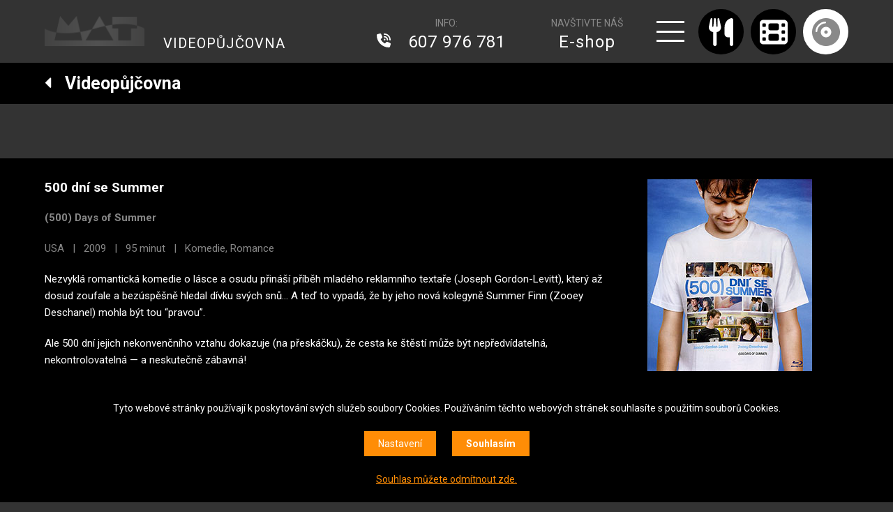

--- FILE ---
content_type: text/html; charset=UTF-8
request_url: http://www.mat.cz/kino/cz/pujcovna?movie-id=2809_500-dni-se-summer
body_size: 5929
content:
<!DOCTYPE HTML>
<html lang="cs">
<head>
<meta charset="utf-8">
<meta name="viewport" content="width=device-width; initial-scale=1.0; maximum-scale=5.0; user-scalable=1;" />
<title>Videopůjčovna MAT na Karlově náměstí | Praha</title>

<meta name="description" content="Vstupte do retro světa filmových zážitků ve videopůjčovně MAT na Karlově náměstí v&nbsp;Praze! S&nbsp;více než 3000 filmovými tituly máme pro každého filmového nadšence něco speciálního. Od klasických snímků po nejnovější hity – na DVD, Blu-ray i&nbsp;4K-UHD discích. Užijte si kinematografii v&nbsp;nejvyšší kvalitě a&nbsp;nechte se pohltit do světa nezapomenutelných příběhů."  /> 
<meta name="keywords" content="Videopůjčovna, filmy, Karlovo náměstí, Praha, DVD, Blu-ray, videopujcovna, karlovo namesti"  /> 

<meta property="og:title" content="500 dní se Summer (Blu-ray) | USA | 2009 | MAT" /> 
<meta property="og:url" content="https://www.mat.cz/kino/cz/pujcovna?movie-id=2809_500-dni-se-summer" /> 
<meta property='og:description' content='Vstupte do retro světa filmových zážitků ve videopůjčovně MAT na Karlově náměstí v&nbsp;Praze! S&nbsp;více než 3000 filmovými tituly máme pro každého filmového nadšence něco speciálního. Od klasických snímků po nejnovější hity – na DVD, Blu-ray i&nbsp;4K-UHD discích. Užijte si kinematografii v&nbsp;nejvyšší kvalitě a&nbsp;nechte se pohltit do světa nezapomenutelných příběhů.' /> <meta name="author" content="MAT" />
<meta name="robots" content="index,follow" />

<meta property="og:image" content="https://www.mat.cz/kino/face.png" />
<link rel="icon" href="/kino/favicon32x32.png" sizes="32x32" />
<link rel="icon" href="/kino/favicon192x192.png" sizes="192x192" />
<link rel="apple-touch-icon-precomposed" href="/kino/favicon180x180.png" />
<meta name="msapplication-TileImage" content="/kino/favicon270x270.png" />

<script src="/kino/js/jquery-1.11.1.js"></script>
<link rel="stylesheet" href="/kino/js/jquery-ui.css" />
<script type='text/javascript' src="/kino/js/jquery-ui.js"></script>

<link href="https://fonts.googleapis.com/css?family=Orbitron:400,700|Roboto:400,700&amp;subset=latin-ext" rel="stylesheet" /> 
<link rel="stylesheet" href="https://use.fontawesome.com/releases/v5.7.1/css/all.css" integrity="sha384-fnmOCqbTlWIlj8LyTjo7mOUStjsKC4pOpQbqyi7RrhN7udi9RwhKkMHpvLbHG9Sr" crossorigin="anonymous" />

<link rel="stylesheet" href="/kino/owl-carousel/owl.carousel.css" />
<script src="/kino/owl-carousel/owl.carousel.min.js"></script>

<link rel="stylesheet" type="text/css" href="/kino/css/screen.css" />
<script type='text/javascript' src='/kino/js/site.js?1769140241'></script>

<link type="text/css" rel="stylesheet" href="/kino/lightgallery/lightgallery.css" /> 
<script type='text/javascript' src="/kino/lightgallery/lightgallery.min.js"></script>
<script type='text/javascript' src="/kino/lightgallery/lg-video.min.js"></script>
<script type='text/javascript' src="/kino/lightgallery/lg-hash.js"></script>
<script type='text/javascript' src="https://cdnjs.cloudflare.com/ajax/libs/jquery-mousewheel/3.1.13/jquery.mousewheel.min.js"></script>

<script>
window.dataLayer = window.dataLayer || [];
function gtag(){dataLayer.push(arguments);}

gtag('consent', 'default', {
  'ad_storage': 'denied',
  'analytics_storage': 'denied',
  'personalization_storage': 'denied'
});
</script>

<!-- Google tag (gtag.js) -->
<script async src="https://www.googletagmanager.com/gtag/js?id=G-2FFQD3MXB6"></script>
<script>
  window.dataLayer = window.dataLayer || [];
  function gtag(){dataLayer.push(arguments);}
  gtag('js', new Date());

  gtag('config', 'G-2FFQD3MXB6');
</script>



<!-- Event snippet for Zobrazení stránky conversion page -->
<script>
  gtag('event', 'conversion', {'send_to': 'AW-11315636956/SSwVCOmuzNoYENzV25Mq'});
</script>

<!-- Google tag (gtag.js) -->
<script async src="https://www.googletagmanager.com/gtag/js?id=AW-11315636956"></script>
<script>
  window.dataLayer = window.dataLayer || [];
  function gtag(){dataLayer.push(arguments);}
  gtag('js', new Date());

  gtag('config', 'AW-11315636956');
</script>


<!-- Meta Pixel Code -->
<script>
!function(f,b,e,v,n,t,s)
{if(f.fbq)return;n=f.fbq=function(){n.callMethod?
n.callMethod.apply(n,arguments):n.queue.push(arguments)};
if(!f._fbq)f._fbq=n;n.push=n;n.loaded=!0;n.version='2.0';
n.queue=[];t=b.createElement(e);t.async=!0;
t.src=v;s=b.getElementsByTagName(e)[0];
s.parentNode.insertBefore(t,s)}(window, document,'script',
'https://connect.facebook.net/en_US/fbevents.js');
fbq('init', '821914439421546');
fbq('track', 'PageView');
</script>
<noscript><img height="1" width="1" style="display:none"
src="https://www.facebook.com/tr?id=821914439421546&ev=PageView&noscript=1"
/></noscript>
<!-- End Meta Pixel Code -->


</head>

<body  class='article3' >
<div id="fb-root"></div>
<script>(function(d, s, id) {
  var js, fjs = d.getElementsByTagName(s)[0];
  if (d.getElementById(id)) {return;}
  js = d.createElement(s); js.id = id;
  js.src = "//connect.facebook.net/cs_CZ/all.js#xfbml=1";
  fjs.parentNode.insertBefore(js, fjs);
}(document, 'script', 'facebook-jssdk'));</script>


<section class='header'>
<div class='header0'>
<a href='/' class='logo'><span>MAT</span></a><div class='menuheadline'>
<a href='/kino/cz/pujcovna' class='menuh1'>VIDEOPŮJČOVNA</a>
</div>
<div class='logo-hotline'>
<span>INFO:</span>
<a href='tel:+420 607 976 781' class=''> 607 976 781</a>
</div>
<div class='logo-eshop'>
NAVŠTIVTE NÁŠ
<a href='https://eshop.mat.cz/' target='_blank'>E-shop</a>
</div><a href='#menu' class='menubutt'></a>
<a href='/kino/cz/restaurace-mat' class='logo-restaurant '><span><em></em>Restaurace</span></a>
<a href='/kino/' class='logo-cinema '><span><em></em>Kino</span></a>
<a href='/kino/cz/pujcovna' class='logo-dvd logo-dvds'><span><em></em>Videopůjčovna</span></a><div class='bin' id='bin'></div><div id='menu'>
<ul><li><a href='/kino/cz/pujcovna' id='menu3' class=' menus '>Videopůjčovna</a></li>
<li><a href='/kino/cz/o-pujcovne' id='menu17' class=''>O půjčovně</a></li>
<li><a href='/kino/cz/cykly' id='menu4' class=''>Cykly</a></li>
<li><a href='/kino/cz/darkova-karta' id='menu55' class=''>Dárková karta</a></li>
<li><a href='/kino/cz/digitalizace' id='menu6' class=''>Přepis 8mm filmů</a></li>
<li><a href='/kino/cz/o-kinu' id='menu7' class=''>O kinu</a></li>
<li><a href='https://eshop.mat.cz/' id='menu53' class=''>E-shop</a></li>
</ul>
</div>

</div>
</section>
<div class='afterheader'>

<!-- 3 -->

<section class='headlinebar'>
<div class='headlinebar0'>

<h1><a href='javascript:self.history.back();'><i class='fas fa-caret-left'></i> &nbsp; Videopůjčovna</a></h1>

</div>
</section><section class='submenu'>
&nbsp;
</section>

<div class='content'>
<div class='content0'><div class='rent1'>
<h2>500 dní se Summer </h2>
<p><strong>(500) Days of Summer</strong></p>

<p>USA &nbsp; | &nbsp; 2009 &nbsp; | &nbsp; 95 minut &nbsp; | &nbsp; Komedie, Romance</p><div class='white'><p>Nezvykl&aacute; romantick&aacute; komedie o l&aacute;sce a osudu přin&aacute;&scaron;&iacute; př&iacute;běh mlad&eacute;ho reklamn&iacute;ho textaře (Joseph Gordon-Levitt), kter&yacute; až dosud zoufale a bez&uacute;spě&scaron;ně hledal d&iacute;vku sv&yacute;ch snů... A teď to vypad&aacute;, že by jeho nov&aacute; kolegyně Summer Finn (Zooey Deschanel) mohla b&yacute;t tou &ldquo;pravou&rdquo;.</p>
<p>Ale 500 dn&iacute; jejich nekonvenčn&iacute;ho vztahu dokazuje (na přesk&aacute;čku), že cesta ke &scaron;těst&iacute; může b&yacute;t nepředv&iacute;dateln&aacute;, nekontrolovateln&aacute; &mdash; a neskutečně z&aacute;bavn&aacute;!</p></div><p>hrají: Joseph Gordon-Levitt, Zooey Deschanel, Geoffrey Arend, Chlöe Grace Moretz, Matthew Gray Gubler</p><p><strong>režie:</strong> Marc Webb</p><p><strong>zvuk:</strong> anglický 5.1, anglický DTS-HD 5.1, český 5.1, francouzský DTS 5.1, italský DTS 5.1, německý DTS 5.1, polský voiceover 5.1, portugalský DTS 5.1, španělský DTS 5.1</p><p><span class='soundlogo'><img src='/kino/img/sound/dolby-digital51.gif' alt='dolby-digital51' title='dolby-digital51 / SNID 68 - polský voiceover 5.1' /></span><span class='soundlogo'><img src='/kino/img/sound/dts-hd.gif' alt='dts_hd' title='dts_hd / SNID 80 - anglický DTS-HD 5.1' /></span><span class='soundlogo'><img src='/kino/img/sound/dts-digitalsurround.gif' alt='dts-digitalsurround' title='dts-digitalsurround / SNID 81 - německý DTS 5.1' /></span></p><p><strong>titulky:</strong> české titulky, estonské titulky, francouzské titulky, holandské titulky, islandské titulky, italské titulky, litevské titulky, lotyšské titulky, maďarské titulky, německé titulky, polské titulky, portugalské titulky, rumunské titulky, řecké titulky, slovinské titulky, španělské titulky</p><p>formát obrazu: 1:2,35</p></div><div class='rent2'><img src='http://old.mat.cz/pujcovna/images/dvd/500_dni_se_summer-bd.jpg' alt='500 dní se Summer (Blu-ray)' title='500 dní se Summer (Blu-ray)' /><div class='rent22'>nosič č.2220<br />
půjčovné 60 Kč<br />
<strong>volný</strong><a href='#cart' class='butt-buy' data-link='/kino/cart-ajax.php?article=2809&version=2220&what=1&count=1' data-id='2809'>DO KOŠÍKU</a></div><p>Více o filmu:<br /><a href='http://www.csfd.cz/film/253070-500-dni-se-summer-500-days-of-summer/' target='_blank' class='icon-csfd'></a><a href='http://www.imdb.com/title/tt1022603/' target='_blank' class='icon-imdb'></a></p>

</div><div class='clear'></div>
</div>
</div><link rel='stylesheet' type='text/css' href='/kino/css/cookies.css' />
 <script type='text/javascript' src='/kino/js/cookies.js'></script>
 <div class='cookies cookiesanswer' id='cookies-short'>
 <div class='cookies1'>Tyto webové stránky používají k poskytování svých služeb soubory Cookies. Používáním těchto webových stránek souhlasíte s použitím souborů Cookies.</div>
 <div class='cookies2'>
 <a href='#cookies-settings' id='cookies-settings'>Nastavení</a> 
 <a href='#cookies-granted' id='cookies-granted'>Souhlasím</a>  
 </div>
 <div class='cookies3'><a href='#cookies-denied' id='cookies-denied'>Souhlas můžete odmítnout zde.</a></div>
 </div><div class='cookiesdetail' id='cookies-detail'>
 <div class='cookiesdetail0'></div>
 <div class='cookiesdetail1'>
 <a href='#cookies-close-detail' class='cookiesdetailclose'>&times;</a>
 <div class='cookiesdetail11'> Nastavení cookies</div>
  <div class='cookiesdetail12'><p>Zde máte možnost přizpůsobit soubory cookies dle kategorií, jak vyhovují nejlépe Vašim preferencím.</p>
</div>
   <div class='cookiesdetail13'>
   <a href='#tech_storage' class='cookieswitch cookieswitch1' id='butt_tech_storage'></a>
   Technické cookies</div>
   <div class='cookiesdetail14'><p>Technické cookies jsou nezbytné pro správné fungování webové stránky a všech funkcí, které nabízí a nemohou být vypnuty bez zablokování funkcí stránky. Jsou odpovědné mj. za uchovávání produktů v košíku, přihlášení k zákaznickému účtu, fungování filtrů, nákupní proces nebo ukládání nastavení soukromí. Z tohoto důvodu technické cookies nemohou být individuálně deaktivovány nebo aktivovány a jsou aktivní vždy</p>
</div>
   <div class='cookiesdetail15'>
   <a href='#analytics_storage'  id='butt_analytics_storage' data-storage='analytics_storage' class='cookieswitch cookieswitch0 '></a>
   Analytické cookies </div>
   <div class='cookiesdetail16'><p>Analytické cookies nám umožňují měření výkonu našeho webu a našich reklamních kampaní. Jejich pomocí určujeme počet návštěv a zdroje návštěv našich internetových stránek. Data získaná pomocí těchto cookies zpracováváme anonymně a souhrnně, bez použití identifikátorů, které ukazují na konkrétní uživatelé našeho webu. Díky těmto cookies můžeme optimalizovat výkon a funkčnost našich stránek.</p>
</div>
   <div class='cookiesdetail17'>
   <a href='#personalization_storage' id='butt_personalization_storage'  data-storage='personalization_storage' class='cookieswitch cookieswitch0 '></a>
   Preferenční cookies</div>
   <div class='cookiesdetail18'><p>Preferenční cookies umožňují, aby si webová stránka zapamatovala informace, které mění, jak se webová stránka chová nebo jak vypadá. Je to například Vámi preferovaný jazyk, měna, oblíbené nebo naposledy prohlížené produkty apod. Díky těmto cookies Vám můžeme doporučit na webu produkty a nabídky, které budou pro Vás co nejzajímavější.</p>
</div>
   <div class='cookiesdetail19'>
   <a href='#ad_storage'  id='butt_ad_storage'  data-storage='ad_storage' class='cookieswitch cookieswitch0 '></a>
   Marketingové cookies</div>
   <div class='cookiesdetail20'><p>Marketingové cookies používáme my nebo naši partneři, abychom Vám dokázali zobrazit co nejrelevantnější obsah nebo reklamy jak na našich stránkách, tak na stránkách třetích subjektů. To je možné díky vytváření tzv. pseudonymizovaného profilu dle Vašich zájmů. Ale nebojte, tímto profilováním zpravidla není možná bezprostřední identifikace Vaší osoby, protože jsou používány pouze pseudonymizované údaje. Pokud nevyjádříte souhlas s těmito cookies, neuvidíte v reklamních sděleních obsah ušitý na míru Vašim zájmům.</p>
</div>
   <div class='cookiesdetail21'>
   <a href='#cookies-granted-selected'  id='cookies-granted-selected'  class='cookiesdetail21'>Souhlasím s využitím vybraných souborů cookies</a>
   <a href='#cookies-granted-all'  id='cookies-granted-all'  class='cookiesdetail22'>Souhlasím s využitím všech souborů cookies</a>
   <div class='clear'></div>
   </div>
 </div>
 </div>
<section class='popupbin' id='popupbin' data-link='/kino/bin-ajax.php'>
<div class='popupbin1'>
<a href='#popupbin' class='popupformclose showhide'></a>
Položka byla přidána do košíku. <a href='/kino/cz/shop/cart' class='popupbin2a'>Dokončit objednávku</a>
<div id='popupbin2'></div>
</div>
</section><a href='#top' class='top slideto'></a><div class='footer'>
<div class='footer0'>

<div class='footer1'>
<img src='/kino/img/logo2023.png' alt='MAT' />
<p>provozovatel:<br />
MAT CLUB s.r.o.<br />
Karlovo náměstí 19<br />
120 00 Praha 2<br />
<br />
IČO 27147118<br />
DIČ CZ27147118</p>
</div>

<div class='footer1'>
<p>Restaurace MAT<br />
kontakt +420 606 588 327<br />
<a href="mailto:info@mat.cz">info@mat.cz</a> (neslouží pro rezervace míst)<br />
<br />
Kino MAT<br />
kontakt +420 224 915 765<br />
<a href="mailto:kino@mat.cz">kino@mat.cz</a> (neslouží pro rezervace vstupenek)<br />
<br />
Videopůjčovna<br />
kontakt +420 607 976 781<br />
<a href="mailto:videopujcovna@mat.cz">videopujcovna@mat.cz</a></p>
</div>

<div class='footer1'>
<p><a href="https://www.facebook.com/KinoMatPraha" target="_blank">Facebook</a> | <a href="https://www.instagram.com/kino_mat/" target="_blank">Instagram</a><br />
Copyright © MAT 2023</p>
</div>

<div class='footer1'>
<img src='/kino/archiv/partner/europacinemas.svg' alt='MAT - Europa Cinemas' class='footerlogo1' />
<img src='/kino/archiv/partner/praha.png' alt='MAT - Praha' class='footerlogo2' />
<img src='/kino/archiv/partner/praha-2.svg' alt='MAT - Praha 2' class='footerlogo3' />
<p>Partneři našeho kina</p>
<a href='#cookies' class='show-cookies-settings'>Nastavení cookies</a>
</div>

<div class='clear'></div>
</div>
</div>      <script src="https://www.google.com/recaptcha/api.js?render=6Ld36OQZAAAAAJ8B_MeqRFeYuV4xdeWklfRD_kcX"></script>
      <script type="text/javascript">
         $(document).ready(function(){
            setInterval(function(){
            grecaptcha.ready(function() {
                grecaptcha.execute('6Ld36OQZAAAAAJ8B_MeqRFeYuV4xdeWklfRD_kcX', {action: 'application_form'}).then(function(token) {
                    $('.token').val(token);
                    $('.action').val('application_form');
                });
            });
            }, 3000);
         });

      </script>
      
      
</div>
</body>
</html>

--- FILE ---
content_type: text/html; charset=utf-8
request_url: https://www.google.com/recaptcha/api2/anchor?ar=1&k=6Ld36OQZAAAAAJ8B_MeqRFeYuV4xdeWklfRD_kcX&co=aHR0cDovL3d3dy5tYXQuY3o6ODA.&hl=en&v=N67nZn4AqZkNcbeMu4prBgzg&size=invisible&anchor-ms=20000&execute-ms=30000&cb=g7h7ocbtz1ow
body_size: 48804
content:
<!DOCTYPE HTML><html dir="ltr" lang="en"><head><meta http-equiv="Content-Type" content="text/html; charset=UTF-8">
<meta http-equiv="X-UA-Compatible" content="IE=edge">
<title>reCAPTCHA</title>
<style type="text/css">
/* cyrillic-ext */
@font-face {
  font-family: 'Roboto';
  font-style: normal;
  font-weight: 400;
  font-stretch: 100%;
  src: url(//fonts.gstatic.com/s/roboto/v48/KFO7CnqEu92Fr1ME7kSn66aGLdTylUAMa3GUBHMdazTgWw.woff2) format('woff2');
  unicode-range: U+0460-052F, U+1C80-1C8A, U+20B4, U+2DE0-2DFF, U+A640-A69F, U+FE2E-FE2F;
}
/* cyrillic */
@font-face {
  font-family: 'Roboto';
  font-style: normal;
  font-weight: 400;
  font-stretch: 100%;
  src: url(//fonts.gstatic.com/s/roboto/v48/KFO7CnqEu92Fr1ME7kSn66aGLdTylUAMa3iUBHMdazTgWw.woff2) format('woff2');
  unicode-range: U+0301, U+0400-045F, U+0490-0491, U+04B0-04B1, U+2116;
}
/* greek-ext */
@font-face {
  font-family: 'Roboto';
  font-style: normal;
  font-weight: 400;
  font-stretch: 100%;
  src: url(//fonts.gstatic.com/s/roboto/v48/KFO7CnqEu92Fr1ME7kSn66aGLdTylUAMa3CUBHMdazTgWw.woff2) format('woff2');
  unicode-range: U+1F00-1FFF;
}
/* greek */
@font-face {
  font-family: 'Roboto';
  font-style: normal;
  font-weight: 400;
  font-stretch: 100%;
  src: url(//fonts.gstatic.com/s/roboto/v48/KFO7CnqEu92Fr1ME7kSn66aGLdTylUAMa3-UBHMdazTgWw.woff2) format('woff2');
  unicode-range: U+0370-0377, U+037A-037F, U+0384-038A, U+038C, U+038E-03A1, U+03A3-03FF;
}
/* math */
@font-face {
  font-family: 'Roboto';
  font-style: normal;
  font-weight: 400;
  font-stretch: 100%;
  src: url(//fonts.gstatic.com/s/roboto/v48/KFO7CnqEu92Fr1ME7kSn66aGLdTylUAMawCUBHMdazTgWw.woff2) format('woff2');
  unicode-range: U+0302-0303, U+0305, U+0307-0308, U+0310, U+0312, U+0315, U+031A, U+0326-0327, U+032C, U+032F-0330, U+0332-0333, U+0338, U+033A, U+0346, U+034D, U+0391-03A1, U+03A3-03A9, U+03B1-03C9, U+03D1, U+03D5-03D6, U+03F0-03F1, U+03F4-03F5, U+2016-2017, U+2034-2038, U+203C, U+2040, U+2043, U+2047, U+2050, U+2057, U+205F, U+2070-2071, U+2074-208E, U+2090-209C, U+20D0-20DC, U+20E1, U+20E5-20EF, U+2100-2112, U+2114-2115, U+2117-2121, U+2123-214F, U+2190, U+2192, U+2194-21AE, U+21B0-21E5, U+21F1-21F2, U+21F4-2211, U+2213-2214, U+2216-22FF, U+2308-230B, U+2310, U+2319, U+231C-2321, U+2336-237A, U+237C, U+2395, U+239B-23B7, U+23D0, U+23DC-23E1, U+2474-2475, U+25AF, U+25B3, U+25B7, U+25BD, U+25C1, U+25CA, U+25CC, U+25FB, U+266D-266F, U+27C0-27FF, U+2900-2AFF, U+2B0E-2B11, U+2B30-2B4C, U+2BFE, U+3030, U+FF5B, U+FF5D, U+1D400-1D7FF, U+1EE00-1EEFF;
}
/* symbols */
@font-face {
  font-family: 'Roboto';
  font-style: normal;
  font-weight: 400;
  font-stretch: 100%;
  src: url(//fonts.gstatic.com/s/roboto/v48/KFO7CnqEu92Fr1ME7kSn66aGLdTylUAMaxKUBHMdazTgWw.woff2) format('woff2');
  unicode-range: U+0001-000C, U+000E-001F, U+007F-009F, U+20DD-20E0, U+20E2-20E4, U+2150-218F, U+2190, U+2192, U+2194-2199, U+21AF, U+21E6-21F0, U+21F3, U+2218-2219, U+2299, U+22C4-22C6, U+2300-243F, U+2440-244A, U+2460-24FF, U+25A0-27BF, U+2800-28FF, U+2921-2922, U+2981, U+29BF, U+29EB, U+2B00-2BFF, U+4DC0-4DFF, U+FFF9-FFFB, U+10140-1018E, U+10190-1019C, U+101A0, U+101D0-101FD, U+102E0-102FB, U+10E60-10E7E, U+1D2C0-1D2D3, U+1D2E0-1D37F, U+1F000-1F0FF, U+1F100-1F1AD, U+1F1E6-1F1FF, U+1F30D-1F30F, U+1F315, U+1F31C, U+1F31E, U+1F320-1F32C, U+1F336, U+1F378, U+1F37D, U+1F382, U+1F393-1F39F, U+1F3A7-1F3A8, U+1F3AC-1F3AF, U+1F3C2, U+1F3C4-1F3C6, U+1F3CA-1F3CE, U+1F3D4-1F3E0, U+1F3ED, U+1F3F1-1F3F3, U+1F3F5-1F3F7, U+1F408, U+1F415, U+1F41F, U+1F426, U+1F43F, U+1F441-1F442, U+1F444, U+1F446-1F449, U+1F44C-1F44E, U+1F453, U+1F46A, U+1F47D, U+1F4A3, U+1F4B0, U+1F4B3, U+1F4B9, U+1F4BB, U+1F4BF, U+1F4C8-1F4CB, U+1F4D6, U+1F4DA, U+1F4DF, U+1F4E3-1F4E6, U+1F4EA-1F4ED, U+1F4F7, U+1F4F9-1F4FB, U+1F4FD-1F4FE, U+1F503, U+1F507-1F50B, U+1F50D, U+1F512-1F513, U+1F53E-1F54A, U+1F54F-1F5FA, U+1F610, U+1F650-1F67F, U+1F687, U+1F68D, U+1F691, U+1F694, U+1F698, U+1F6AD, U+1F6B2, U+1F6B9-1F6BA, U+1F6BC, U+1F6C6-1F6CF, U+1F6D3-1F6D7, U+1F6E0-1F6EA, U+1F6F0-1F6F3, U+1F6F7-1F6FC, U+1F700-1F7FF, U+1F800-1F80B, U+1F810-1F847, U+1F850-1F859, U+1F860-1F887, U+1F890-1F8AD, U+1F8B0-1F8BB, U+1F8C0-1F8C1, U+1F900-1F90B, U+1F93B, U+1F946, U+1F984, U+1F996, U+1F9E9, U+1FA00-1FA6F, U+1FA70-1FA7C, U+1FA80-1FA89, U+1FA8F-1FAC6, U+1FACE-1FADC, U+1FADF-1FAE9, U+1FAF0-1FAF8, U+1FB00-1FBFF;
}
/* vietnamese */
@font-face {
  font-family: 'Roboto';
  font-style: normal;
  font-weight: 400;
  font-stretch: 100%;
  src: url(//fonts.gstatic.com/s/roboto/v48/KFO7CnqEu92Fr1ME7kSn66aGLdTylUAMa3OUBHMdazTgWw.woff2) format('woff2');
  unicode-range: U+0102-0103, U+0110-0111, U+0128-0129, U+0168-0169, U+01A0-01A1, U+01AF-01B0, U+0300-0301, U+0303-0304, U+0308-0309, U+0323, U+0329, U+1EA0-1EF9, U+20AB;
}
/* latin-ext */
@font-face {
  font-family: 'Roboto';
  font-style: normal;
  font-weight: 400;
  font-stretch: 100%;
  src: url(//fonts.gstatic.com/s/roboto/v48/KFO7CnqEu92Fr1ME7kSn66aGLdTylUAMa3KUBHMdazTgWw.woff2) format('woff2');
  unicode-range: U+0100-02BA, U+02BD-02C5, U+02C7-02CC, U+02CE-02D7, U+02DD-02FF, U+0304, U+0308, U+0329, U+1D00-1DBF, U+1E00-1E9F, U+1EF2-1EFF, U+2020, U+20A0-20AB, U+20AD-20C0, U+2113, U+2C60-2C7F, U+A720-A7FF;
}
/* latin */
@font-face {
  font-family: 'Roboto';
  font-style: normal;
  font-weight: 400;
  font-stretch: 100%;
  src: url(//fonts.gstatic.com/s/roboto/v48/KFO7CnqEu92Fr1ME7kSn66aGLdTylUAMa3yUBHMdazQ.woff2) format('woff2');
  unicode-range: U+0000-00FF, U+0131, U+0152-0153, U+02BB-02BC, U+02C6, U+02DA, U+02DC, U+0304, U+0308, U+0329, U+2000-206F, U+20AC, U+2122, U+2191, U+2193, U+2212, U+2215, U+FEFF, U+FFFD;
}
/* cyrillic-ext */
@font-face {
  font-family: 'Roboto';
  font-style: normal;
  font-weight: 500;
  font-stretch: 100%;
  src: url(//fonts.gstatic.com/s/roboto/v48/KFO7CnqEu92Fr1ME7kSn66aGLdTylUAMa3GUBHMdazTgWw.woff2) format('woff2');
  unicode-range: U+0460-052F, U+1C80-1C8A, U+20B4, U+2DE0-2DFF, U+A640-A69F, U+FE2E-FE2F;
}
/* cyrillic */
@font-face {
  font-family: 'Roboto';
  font-style: normal;
  font-weight: 500;
  font-stretch: 100%;
  src: url(//fonts.gstatic.com/s/roboto/v48/KFO7CnqEu92Fr1ME7kSn66aGLdTylUAMa3iUBHMdazTgWw.woff2) format('woff2');
  unicode-range: U+0301, U+0400-045F, U+0490-0491, U+04B0-04B1, U+2116;
}
/* greek-ext */
@font-face {
  font-family: 'Roboto';
  font-style: normal;
  font-weight: 500;
  font-stretch: 100%;
  src: url(//fonts.gstatic.com/s/roboto/v48/KFO7CnqEu92Fr1ME7kSn66aGLdTylUAMa3CUBHMdazTgWw.woff2) format('woff2');
  unicode-range: U+1F00-1FFF;
}
/* greek */
@font-face {
  font-family: 'Roboto';
  font-style: normal;
  font-weight: 500;
  font-stretch: 100%;
  src: url(//fonts.gstatic.com/s/roboto/v48/KFO7CnqEu92Fr1ME7kSn66aGLdTylUAMa3-UBHMdazTgWw.woff2) format('woff2');
  unicode-range: U+0370-0377, U+037A-037F, U+0384-038A, U+038C, U+038E-03A1, U+03A3-03FF;
}
/* math */
@font-face {
  font-family: 'Roboto';
  font-style: normal;
  font-weight: 500;
  font-stretch: 100%;
  src: url(//fonts.gstatic.com/s/roboto/v48/KFO7CnqEu92Fr1ME7kSn66aGLdTylUAMawCUBHMdazTgWw.woff2) format('woff2');
  unicode-range: U+0302-0303, U+0305, U+0307-0308, U+0310, U+0312, U+0315, U+031A, U+0326-0327, U+032C, U+032F-0330, U+0332-0333, U+0338, U+033A, U+0346, U+034D, U+0391-03A1, U+03A3-03A9, U+03B1-03C9, U+03D1, U+03D5-03D6, U+03F0-03F1, U+03F4-03F5, U+2016-2017, U+2034-2038, U+203C, U+2040, U+2043, U+2047, U+2050, U+2057, U+205F, U+2070-2071, U+2074-208E, U+2090-209C, U+20D0-20DC, U+20E1, U+20E5-20EF, U+2100-2112, U+2114-2115, U+2117-2121, U+2123-214F, U+2190, U+2192, U+2194-21AE, U+21B0-21E5, U+21F1-21F2, U+21F4-2211, U+2213-2214, U+2216-22FF, U+2308-230B, U+2310, U+2319, U+231C-2321, U+2336-237A, U+237C, U+2395, U+239B-23B7, U+23D0, U+23DC-23E1, U+2474-2475, U+25AF, U+25B3, U+25B7, U+25BD, U+25C1, U+25CA, U+25CC, U+25FB, U+266D-266F, U+27C0-27FF, U+2900-2AFF, U+2B0E-2B11, U+2B30-2B4C, U+2BFE, U+3030, U+FF5B, U+FF5D, U+1D400-1D7FF, U+1EE00-1EEFF;
}
/* symbols */
@font-face {
  font-family: 'Roboto';
  font-style: normal;
  font-weight: 500;
  font-stretch: 100%;
  src: url(//fonts.gstatic.com/s/roboto/v48/KFO7CnqEu92Fr1ME7kSn66aGLdTylUAMaxKUBHMdazTgWw.woff2) format('woff2');
  unicode-range: U+0001-000C, U+000E-001F, U+007F-009F, U+20DD-20E0, U+20E2-20E4, U+2150-218F, U+2190, U+2192, U+2194-2199, U+21AF, U+21E6-21F0, U+21F3, U+2218-2219, U+2299, U+22C4-22C6, U+2300-243F, U+2440-244A, U+2460-24FF, U+25A0-27BF, U+2800-28FF, U+2921-2922, U+2981, U+29BF, U+29EB, U+2B00-2BFF, U+4DC0-4DFF, U+FFF9-FFFB, U+10140-1018E, U+10190-1019C, U+101A0, U+101D0-101FD, U+102E0-102FB, U+10E60-10E7E, U+1D2C0-1D2D3, U+1D2E0-1D37F, U+1F000-1F0FF, U+1F100-1F1AD, U+1F1E6-1F1FF, U+1F30D-1F30F, U+1F315, U+1F31C, U+1F31E, U+1F320-1F32C, U+1F336, U+1F378, U+1F37D, U+1F382, U+1F393-1F39F, U+1F3A7-1F3A8, U+1F3AC-1F3AF, U+1F3C2, U+1F3C4-1F3C6, U+1F3CA-1F3CE, U+1F3D4-1F3E0, U+1F3ED, U+1F3F1-1F3F3, U+1F3F5-1F3F7, U+1F408, U+1F415, U+1F41F, U+1F426, U+1F43F, U+1F441-1F442, U+1F444, U+1F446-1F449, U+1F44C-1F44E, U+1F453, U+1F46A, U+1F47D, U+1F4A3, U+1F4B0, U+1F4B3, U+1F4B9, U+1F4BB, U+1F4BF, U+1F4C8-1F4CB, U+1F4D6, U+1F4DA, U+1F4DF, U+1F4E3-1F4E6, U+1F4EA-1F4ED, U+1F4F7, U+1F4F9-1F4FB, U+1F4FD-1F4FE, U+1F503, U+1F507-1F50B, U+1F50D, U+1F512-1F513, U+1F53E-1F54A, U+1F54F-1F5FA, U+1F610, U+1F650-1F67F, U+1F687, U+1F68D, U+1F691, U+1F694, U+1F698, U+1F6AD, U+1F6B2, U+1F6B9-1F6BA, U+1F6BC, U+1F6C6-1F6CF, U+1F6D3-1F6D7, U+1F6E0-1F6EA, U+1F6F0-1F6F3, U+1F6F7-1F6FC, U+1F700-1F7FF, U+1F800-1F80B, U+1F810-1F847, U+1F850-1F859, U+1F860-1F887, U+1F890-1F8AD, U+1F8B0-1F8BB, U+1F8C0-1F8C1, U+1F900-1F90B, U+1F93B, U+1F946, U+1F984, U+1F996, U+1F9E9, U+1FA00-1FA6F, U+1FA70-1FA7C, U+1FA80-1FA89, U+1FA8F-1FAC6, U+1FACE-1FADC, U+1FADF-1FAE9, U+1FAF0-1FAF8, U+1FB00-1FBFF;
}
/* vietnamese */
@font-face {
  font-family: 'Roboto';
  font-style: normal;
  font-weight: 500;
  font-stretch: 100%;
  src: url(//fonts.gstatic.com/s/roboto/v48/KFO7CnqEu92Fr1ME7kSn66aGLdTylUAMa3OUBHMdazTgWw.woff2) format('woff2');
  unicode-range: U+0102-0103, U+0110-0111, U+0128-0129, U+0168-0169, U+01A0-01A1, U+01AF-01B0, U+0300-0301, U+0303-0304, U+0308-0309, U+0323, U+0329, U+1EA0-1EF9, U+20AB;
}
/* latin-ext */
@font-face {
  font-family: 'Roboto';
  font-style: normal;
  font-weight: 500;
  font-stretch: 100%;
  src: url(//fonts.gstatic.com/s/roboto/v48/KFO7CnqEu92Fr1ME7kSn66aGLdTylUAMa3KUBHMdazTgWw.woff2) format('woff2');
  unicode-range: U+0100-02BA, U+02BD-02C5, U+02C7-02CC, U+02CE-02D7, U+02DD-02FF, U+0304, U+0308, U+0329, U+1D00-1DBF, U+1E00-1E9F, U+1EF2-1EFF, U+2020, U+20A0-20AB, U+20AD-20C0, U+2113, U+2C60-2C7F, U+A720-A7FF;
}
/* latin */
@font-face {
  font-family: 'Roboto';
  font-style: normal;
  font-weight: 500;
  font-stretch: 100%;
  src: url(//fonts.gstatic.com/s/roboto/v48/KFO7CnqEu92Fr1ME7kSn66aGLdTylUAMa3yUBHMdazQ.woff2) format('woff2');
  unicode-range: U+0000-00FF, U+0131, U+0152-0153, U+02BB-02BC, U+02C6, U+02DA, U+02DC, U+0304, U+0308, U+0329, U+2000-206F, U+20AC, U+2122, U+2191, U+2193, U+2212, U+2215, U+FEFF, U+FFFD;
}
/* cyrillic-ext */
@font-face {
  font-family: 'Roboto';
  font-style: normal;
  font-weight: 900;
  font-stretch: 100%;
  src: url(//fonts.gstatic.com/s/roboto/v48/KFO7CnqEu92Fr1ME7kSn66aGLdTylUAMa3GUBHMdazTgWw.woff2) format('woff2');
  unicode-range: U+0460-052F, U+1C80-1C8A, U+20B4, U+2DE0-2DFF, U+A640-A69F, U+FE2E-FE2F;
}
/* cyrillic */
@font-face {
  font-family: 'Roboto';
  font-style: normal;
  font-weight: 900;
  font-stretch: 100%;
  src: url(//fonts.gstatic.com/s/roboto/v48/KFO7CnqEu92Fr1ME7kSn66aGLdTylUAMa3iUBHMdazTgWw.woff2) format('woff2');
  unicode-range: U+0301, U+0400-045F, U+0490-0491, U+04B0-04B1, U+2116;
}
/* greek-ext */
@font-face {
  font-family: 'Roboto';
  font-style: normal;
  font-weight: 900;
  font-stretch: 100%;
  src: url(//fonts.gstatic.com/s/roboto/v48/KFO7CnqEu92Fr1ME7kSn66aGLdTylUAMa3CUBHMdazTgWw.woff2) format('woff2');
  unicode-range: U+1F00-1FFF;
}
/* greek */
@font-face {
  font-family: 'Roboto';
  font-style: normal;
  font-weight: 900;
  font-stretch: 100%;
  src: url(//fonts.gstatic.com/s/roboto/v48/KFO7CnqEu92Fr1ME7kSn66aGLdTylUAMa3-UBHMdazTgWw.woff2) format('woff2');
  unicode-range: U+0370-0377, U+037A-037F, U+0384-038A, U+038C, U+038E-03A1, U+03A3-03FF;
}
/* math */
@font-face {
  font-family: 'Roboto';
  font-style: normal;
  font-weight: 900;
  font-stretch: 100%;
  src: url(//fonts.gstatic.com/s/roboto/v48/KFO7CnqEu92Fr1ME7kSn66aGLdTylUAMawCUBHMdazTgWw.woff2) format('woff2');
  unicode-range: U+0302-0303, U+0305, U+0307-0308, U+0310, U+0312, U+0315, U+031A, U+0326-0327, U+032C, U+032F-0330, U+0332-0333, U+0338, U+033A, U+0346, U+034D, U+0391-03A1, U+03A3-03A9, U+03B1-03C9, U+03D1, U+03D5-03D6, U+03F0-03F1, U+03F4-03F5, U+2016-2017, U+2034-2038, U+203C, U+2040, U+2043, U+2047, U+2050, U+2057, U+205F, U+2070-2071, U+2074-208E, U+2090-209C, U+20D0-20DC, U+20E1, U+20E5-20EF, U+2100-2112, U+2114-2115, U+2117-2121, U+2123-214F, U+2190, U+2192, U+2194-21AE, U+21B0-21E5, U+21F1-21F2, U+21F4-2211, U+2213-2214, U+2216-22FF, U+2308-230B, U+2310, U+2319, U+231C-2321, U+2336-237A, U+237C, U+2395, U+239B-23B7, U+23D0, U+23DC-23E1, U+2474-2475, U+25AF, U+25B3, U+25B7, U+25BD, U+25C1, U+25CA, U+25CC, U+25FB, U+266D-266F, U+27C0-27FF, U+2900-2AFF, U+2B0E-2B11, U+2B30-2B4C, U+2BFE, U+3030, U+FF5B, U+FF5D, U+1D400-1D7FF, U+1EE00-1EEFF;
}
/* symbols */
@font-face {
  font-family: 'Roboto';
  font-style: normal;
  font-weight: 900;
  font-stretch: 100%;
  src: url(//fonts.gstatic.com/s/roboto/v48/KFO7CnqEu92Fr1ME7kSn66aGLdTylUAMaxKUBHMdazTgWw.woff2) format('woff2');
  unicode-range: U+0001-000C, U+000E-001F, U+007F-009F, U+20DD-20E0, U+20E2-20E4, U+2150-218F, U+2190, U+2192, U+2194-2199, U+21AF, U+21E6-21F0, U+21F3, U+2218-2219, U+2299, U+22C4-22C6, U+2300-243F, U+2440-244A, U+2460-24FF, U+25A0-27BF, U+2800-28FF, U+2921-2922, U+2981, U+29BF, U+29EB, U+2B00-2BFF, U+4DC0-4DFF, U+FFF9-FFFB, U+10140-1018E, U+10190-1019C, U+101A0, U+101D0-101FD, U+102E0-102FB, U+10E60-10E7E, U+1D2C0-1D2D3, U+1D2E0-1D37F, U+1F000-1F0FF, U+1F100-1F1AD, U+1F1E6-1F1FF, U+1F30D-1F30F, U+1F315, U+1F31C, U+1F31E, U+1F320-1F32C, U+1F336, U+1F378, U+1F37D, U+1F382, U+1F393-1F39F, U+1F3A7-1F3A8, U+1F3AC-1F3AF, U+1F3C2, U+1F3C4-1F3C6, U+1F3CA-1F3CE, U+1F3D4-1F3E0, U+1F3ED, U+1F3F1-1F3F3, U+1F3F5-1F3F7, U+1F408, U+1F415, U+1F41F, U+1F426, U+1F43F, U+1F441-1F442, U+1F444, U+1F446-1F449, U+1F44C-1F44E, U+1F453, U+1F46A, U+1F47D, U+1F4A3, U+1F4B0, U+1F4B3, U+1F4B9, U+1F4BB, U+1F4BF, U+1F4C8-1F4CB, U+1F4D6, U+1F4DA, U+1F4DF, U+1F4E3-1F4E6, U+1F4EA-1F4ED, U+1F4F7, U+1F4F9-1F4FB, U+1F4FD-1F4FE, U+1F503, U+1F507-1F50B, U+1F50D, U+1F512-1F513, U+1F53E-1F54A, U+1F54F-1F5FA, U+1F610, U+1F650-1F67F, U+1F687, U+1F68D, U+1F691, U+1F694, U+1F698, U+1F6AD, U+1F6B2, U+1F6B9-1F6BA, U+1F6BC, U+1F6C6-1F6CF, U+1F6D3-1F6D7, U+1F6E0-1F6EA, U+1F6F0-1F6F3, U+1F6F7-1F6FC, U+1F700-1F7FF, U+1F800-1F80B, U+1F810-1F847, U+1F850-1F859, U+1F860-1F887, U+1F890-1F8AD, U+1F8B0-1F8BB, U+1F8C0-1F8C1, U+1F900-1F90B, U+1F93B, U+1F946, U+1F984, U+1F996, U+1F9E9, U+1FA00-1FA6F, U+1FA70-1FA7C, U+1FA80-1FA89, U+1FA8F-1FAC6, U+1FACE-1FADC, U+1FADF-1FAE9, U+1FAF0-1FAF8, U+1FB00-1FBFF;
}
/* vietnamese */
@font-face {
  font-family: 'Roboto';
  font-style: normal;
  font-weight: 900;
  font-stretch: 100%;
  src: url(//fonts.gstatic.com/s/roboto/v48/KFO7CnqEu92Fr1ME7kSn66aGLdTylUAMa3OUBHMdazTgWw.woff2) format('woff2');
  unicode-range: U+0102-0103, U+0110-0111, U+0128-0129, U+0168-0169, U+01A0-01A1, U+01AF-01B0, U+0300-0301, U+0303-0304, U+0308-0309, U+0323, U+0329, U+1EA0-1EF9, U+20AB;
}
/* latin-ext */
@font-face {
  font-family: 'Roboto';
  font-style: normal;
  font-weight: 900;
  font-stretch: 100%;
  src: url(//fonts.gstatic.com/s/roboto/v48/KFO7CnqEu92Fr1ME7kSn66aGLdTylUAMa3KUBHMdazTgWw.woff2) format('woff2');
  unicode-range: U+0100-02BA, U+02BD-02C5, U+02C7-02CC, U+02CE-02D7, U+02DD-02FF, U+0304, U+0308, U+0329, U+1D00-1DBF, U+1E00-1E9F, U+1EF2-1EFF, U+2020, U+20A0-20AB, U+20AD-20C0, U+2113, U+2C60-2C7F, U+A720-A7FF;
}
/* latin */
@font-face {
  font-family: 'Roboto';
  font-style: normal;
  font-weight: 900;
  font-stretch: 100%;
  src: url(//fonts.gstatic.com/s/roboto/v48/KFO7CnqEu92Fr1ME7kSn66aGLdTylUAMa3yUBHMdazQ.woff2) format('woff2');
  unicode-range: U+0000-00FF, U+0131, U+0152-0153, U+02BB-02BC, U+02C6, U+02DA, U+02DC, U+0304, U+0308, U+0329, U+2000-206F, U+20AC, U+2122, U+2191, U+2193, U+2212, U+2215, U+FEFF, U+FFFD;
}

</style>
<link rel="stylesheet" type="text/css" href="https://www.gstatic.com/recaptcha/releases/N67nZn4AqZkNcbeMu4prBgzg/styles__ltr.css">
<script nonce="G6k_y2ULLAy8qMVgyK-rXA" type="text/javascript">window['__recaptcha_api'] = 'https://www.google.com/recaptcha/api2/';</script>
<script type="text/javascript" src="https://www.gstatic.com/recaptcha/releases/N67nZn4AqZkNcbeMu4prBgzg/recaptcha__en.js" nonce="G6k_y2ULLAy8qMVgyK-rXA">
      
    </script></head>
<body><div id="rc-anchor-alert" class="rc-anchor-alert"></div>
<input type="hidden" id="recaptcha-token" value="[base64]">
<script type="text/javascript" nonce="G6k_y2ULLAy8qMVgyK-rXA">
      recaptcha.anchor.Main.init("[\x22ainput\x22,[\x22bgdata\x22,\x22\x22,\[base64]/[base64]/[base64]/bmV3IHJbeF0oY1swXSk6RT09Mj9uZXcgclt4XShjWzBdLGNbMV0pOkU9PTM/bmV3IHJbeF0oY1swXSxjWzFdLGNbMl0pOkU9PTQ/[base64]/[base64]/[base64]/[base64]/[base64]/[base64]/[base64]/[base64]\x22,\[base64]\\u003d\x22,\[base64]/[base64]/CicKhXSVdwr3DucKZMgcSFMOeIloewpBjw6ZxJcOFw6LCngwlwoEKMVPDjy3Dj8OTw7AxJ8OPdMO5wpMVRDTDoMKBwr/Dv8KPw67CisKhYTLClsKFBcKlw4QwZldJNxTCgsKxw7rDlsKLwqDDjyt/Jm1JSy3CncKLRcObbsK4w7DDpsOIwrVBUsOcdcKWw4DDhMOVwoDCux4NMcKwLgsUNcKxw6sWW8KNSMKPw5fCmcKgRxhnKGbDrcOvZcKWKkktW3LDoMOuGVFtIGs2wrlyw4MOP8OOwop/w7XDsSlcenzCusKdw6E/wrU7HhcUw7zDhsKNGMKeVCXCtsOmw7zCmcKiw6/[base64]/VGrCkMOSw7t2JCxtFHjDnG/CtcKkw7vDpcKhIMOWw7ovw4jCm8KPE8OKLsOdHVNYw4NmGsOxwoZZw63CsHnCkcKpHMK9woTCs2jDilLDucOFTCpSwqI4WAzCj33DmjPCjMKwKwRKw4LDv3vCr8OGwqnDrcKhGxM5a8Orwr/CqRnDgsKYBHZew5sswqTDmwXDqRpXTsORw5HCnsOXCFvDs8K3agzDgcKSYCfCoMOpaXDCgGUqYsKta8OtwqfCoMK6wpHCj1HDvMKpwqFKZMKiwqwuw6jCok3ChxnDtcKPNyPClj/Cp8OeBHfDqMOQw5nChGMVfMOUdCDDoMK0a8OrYsK8w70WwrVhwqTDjsK7wrTCs8KZwrItwqLCocOBwofCuELDkmFEOn90Zzxzw4taK8O1wq5BwoXDolIjJlrCtHgkw5UCwolMw4rDgDTCrCwTw5bCvzg3w4TDt3/DiTFHwrEGw78Cw6xMOHPCpcKLW8OmwoDCrMO0woNUwpthZg8hYjZreWfCrAUtRsOMw7PCtlMrFSLDmB84SsKFw4TDjMKdRcKQw6Faw5x6wprCrzJMw4RyATZuTwVKN8ODKMKLwqtgwonDoMK/wrpzM8K4woZjWcOxwo4FPickwpRCw7vCvsOzAsKdw63DhcKlw7PCtcOud10KMiHCkmRLM8OJw4PDpTTDiwfDrxvCqcOrwpQpIQbDkXDDtcKYZcOFw5M7w4gMw7TDvsO4woV0fAbCjRNnXSMDwrnDrcK3EMOfwofCrSR1w7EzHR/[base64]/CjgdJwpbCj3LDhhPDiMOWw5HDqWIOw7TDjcKmwoXDpHDCosKXw6vDqsOHV8K5GTU5McOpYUJ0HlIFw4BXw7/DmjbCtUfDtcKLPhXDoTnCsMOKJMKywrrCgMObw5cLw6fDoF7CgnIRY0Mnw5PDoTLDr8Kyw7bCnsKGUsOww5EtFi1kwqAFKm5bCBV3EcOcKDvDg8K7UAA6wrYbw7vDk8KzYMOhTjTCpGh/w7UUcXjCinlAQMO+w7nCk0vCnGgmUsO5fFUswo3Dnjoiw7wZSsKKworCqsOGBMOhw67Ct1LDiW59w4FBwpPDj8O5wpFiAMOGw7TDo8KNw5AYJ8KvEMOTcUPCshHCr8KCwrpHVMORP8KVwrorJ8Kow5/Ci0UMwrnDii3DqxQdUAN+wpAlSMKXw5PDgg3Du8KIwobDrggqQsO/QcKhLlzDkBXCjkMQKiXDv1BZFsOxUQrCoMOgwr1UUnzCj3zCjQrCq8OoAsKoNMKKw5rDmcOYwqImC0g2wqrCp8OBdcOgNkJ6w5kBw5XCihMsw5vCscKpwozCgMOcw74WAn5oR8OKRMKSw4XCo8KWAy/Dg8KLw6MgdMKDwp5Uw5siw7XCi8OIKMOyCTlyesKKNgfDlcKyK3lnwownwrxkVMOkbcKqXTRkw7gyw6LCvsOaQALDm8O1wpjDuXIALcKXeWI/P8OQMhjCjMOhdsKsT8KeCmzCogTCrcKOYXcYZyB0wrAeNistw5TCqA3Cnx3DthbCgCNBFsKTQlV4w5k2wq/CvsKSw6rDscOseSx4wqrDuDdvw4guaDZYShrCiQfDkFjCkMONwrU0w4jChMOFw5pOQDIsdMO2w7fCmSjDqjrCgcOxEcK9wqfCtVTCusOmJ8KnwoY6MQAoU8OEw68WAUHDsMO/EMKcwp/DpXJpQn/CkwYowq5qwqnDrRTCpQkBw6PDu8Knw4wXwpzClEQyOsO9WXk5wqIkLMKabXjCmMKQQlTDi1UFw4pvHcK9ecOywoE+XsK4fB7DgGxvwrAvwolQDntKfMOiMsKVwotwJ8KPR8OhO0Azw7DCj0HCicKTw41sDlZcahk2wr3DicOYw6rDh8OPRF/[base64]/[base64]/CgMKXw7phCMKFw43CuDJeFcKew641UW5pd8Ozwrl3PxBDwrwgwpdNwoLDpcKow5Rxw6h8w5fCqj9ZSsOkw7jCvsKRw5DDu1DCg8KlbBZ6w4EBKMObw6l/DAjCiRbCs347wpfDhz/DlWrChcKgUsO2wr4CwpzCnXDDo3jDg8KfeTbDhMOPAMKDw5nDpS50Pm/DvcOnew/[base64]/[base64]/[base64]/w6lNa8OdwqLCh0vDik9yc8OrODLCl8OMwrzCtMKfwqbDl0V1XSx0WilTAcKnw6p3b3vDtMK8PsKFfRTDlgnDuxzCpcOmw5fDuzbDncKhwpHClsOZAcOPP8OKNmrCqH0eYsK4w4/DqMOywp7Dn8OYw45zwqd3w7PDisK4TcKtwpDCn37CicK4e0nDp8O9w6EuHivDv8KXaMOIXMKSw7nCpcO8ZhHCn3jCgMKtw687wppRw51XfmUBfx8pw4XDjy3CsDg5VhJewpc2RS4LJ8OPAWxJw5AiOjAmwotyRsKfccOZdivDkTzDn8OSwr3Dn3/Ck8OVBy8uGUfCkcKEw7DDqsO6YsOIOMO3w6XCqkDDvMK7Ak/[base64]/Cn1w8HsObIVhtw5LDqMK3wrnDiMOLwofDuMK6w4Usw4dfZsK8w6HCuTwIWi8Dw4EmLMK9wpXCgsKjw5JWwrzCucOkcMOUwoTCg8KaUjzDqsKcwqV4w7IOw4oeVCgVwrVDbWxsDMK6cW/[base64]/[base64]/DoMO/[base64]/CucOCwpPCqWHDmxDCsMO9wpPDvMOIAsKGwoDChMOQL2jCu3rCuwXDrcOzwo1iwoHDkgwAwo9Iw7B0N8Kewp7CgBTDvcKXE8KXLTB2McKVXynCocOJVxU3J8K5AMKVw4sCwrPCjRJ+OsOxwqtwRh/DrcOxw7TDg8OnwqMlw5jDglpyXcKnw5h1fD/CqMKlQcKRwp/[base64]/[base64]/CklzDuQ3CqBFlCsK/H27DsxxAw750w41bwqnDpno/wqlywo3DvMKpw6lEw5rDq8KZVBlIO8KkWcOZAMKSwrXCkFfCpQbCqTwfwp3DtErDhG87VMKXw5zDosK4wqTCv8O3w5/Dr8OpQMKBwoPDp3nDgBLDjMO6YsKsH8KOCxJJw7DDhE/DhMOQCsOuN8OFYHYRHcKNX8OlfiHDqyhjc8Knw7PDnsOSw7HCgmwdw5Axw4EJw6ZwwrrCphPDmAsvw5vCmgTCncOodxw4w4gCw6cZw7UXHMK0woE8IMK2wpHCrMKEdsKKcSZ3w67CtMK7ehpLAXDCv8K+w5LChxXDhTfCm8KlEy/DusOmw7DCuSwaQcOIwqglQnATXsOAwp/Dik3DoncMwoFoZ8KdE2JMwr/Dj8OKSXUOWArDrsOITXnCkDXDmMKfZsO5RGU/w5x1VsKawpjCrDBjAsOdN8KzbFHCv8Ogwo14w6/DhlHDiMKvwoQ/bg43w4PCscK0wo0/[base64]/[base64]/[base64]/wqfCqzJWw6NqwpAKw7dCw5fDjMOYacOwwr4ewolZF8KaN8OFWgHChnbDpsOaacK8bMKXwrdWw5d/CsK4w4onwpUPw4pxPsODw4HCpMOvBGUPw5RNwoDChMO/YMKIwrvDg8OTwrtgw7jCl8Kgw7zDiMKvSwQnw7Zow4gYWxZGw4MZFMO2PcOLw5tdwpZdwrjCs8KNwq8AFsK/wpfCi8K/FGzDiMK1aRFAw4FCIB3CqsOwCcO5wonDuMKlw7/[base64]/ClXRiw5QkLC7DmsOGM8Kgw7LDrBB+fQNDXMO+WMKzPxDCt8OkR8KKw5FjXsKHwpJJf8KOwocsVWvDrcK8w7/CrsO8w5wCCQdWwqXDjUg4eVnCui44wrsowrjCplUnw7AiHHpCw7Edw4nDqMO6wpnCnihswq57JMKkw5R4PcKKwoHDuMKqQcOmwqMfEmJJw6XDpMOHKE3Du8Kfwp1Pw7vDlAFKwqt6MsK4wpbCvsK0B8KDJC7ClRNbDGPCssKKUn/DrXPCoMKXwqnDpcKsw7c7cmXCv1XCvQMSwr1IEsKiN8ORWEvDn8K0w58cwqhnKVLCsVTDvsKHCSk1Qw5+d3HCsMKlw5Mvw5zDtMOOwppqDnodalg+RcOXNcOGw7tbf8Kgw402woYWwrvDoRTCpwzCgMKob1sOw7/Cqydqw5bDu8K3w7IIwrJUUsKzw78ZKsKlwr9Gw5jDjcKRXcKuwpfCg8KVSMKeU8KWe8OBJxnCvzTDhzZhw6fCvD96SnHDs8OyL8Kww7g6wp5DU8OLwrDCqsKzOD3DujBRw5/Dmw/[base64]/[base64]/Dq1XCncKLYFpxMVHDmFhBwqgKwpzCpMOcwp3DoT7DgcKICsO1w5TCih8twpfCj3HCo3Q4SXHDlRFowqE2OsO1w78Iw75jw7INw5Unw6xuOsK+w64+woTDvicTTCnDkcK2bcOiZ8Ojw78DJsO9SRbCh3EvwrDCnBfDkEN/wosLw7wXLAYwKyDDhCjCgMO4HMOHezfDpsKYw5dDBTxKw5vCl8KJVwjDlBpiw5LDrMKDwrPCqsKMXcKRX1V7Wy56wpIewpJkw5VRwqrClGDDoXHDhgt/w6/Cllcrw5gpTU5zw4nCiTzDlMOBFDx9MVXCi0fDqcKqE0jCrMKiw6liFEEKwroeCMKgVsKQw5BQw6wTF8Oyd8Ocw4pWw6jCrhTCn8KkwpF3E8K5w5UNPU3ClS9bY8KsC8OcBMO+AsOtZWvCsj/[base64]/CtV4jaglgI1PDqk84w5UOOkQ2ekFkwo0lwq/DsBxvIcKeaDPDpxjCuE7DgcK3acKBw4ReZj4EwooaWFYYacOaU0sBwoPDrmpNwpFsRcKrFzVqIcOgw7/DksOswrnDrMO2RMO5wr4GY8Kbw7HDnsODwrPDnwMtWgbDomkawpHCtUHDiTMlwroJLcO9wp3DiMOGw6/CpcOXCSzDiCViw7zDncK7dsOJw5kIwqnDmUPDnAnDu3HCtEVLbMOaZD/DpxQyw5LCm21hwoBYw7VtbUnDtcKrKcKzYsOcdMOXPcKhVMOwZjNqCsKIeMOub2ETw6/CvgvDlWzCpAzDln3DuV47w6N1EcO6dlMxwoLDvXF1JX7CjGRvwrDDlHTCkcKGw7DCuBwVw73CogM3wpDCoMOqwoTDp8KpLTbCr8KTKiIpwqwGwopJwovDpULCjiHDpztkacK8w7AvUcKNwo4ES0XCgsOuKhl0BMKsw4/DgiHCpylAFkkow6jCnMOOPMOww5pUw5AEwpQuwqR5aMKzwrPDs8OrfQnDlMONwr/ChsOfDlXCnMKLwoHCgl3DimLDosO/GB0rW8OJw7pIw4zDj2vDpMOCK8KGARzDgFzDq8KEGMKbDWcOwrsdUcOtwr5ZC8OnKDsgwonCscKQwqEZwoYhb3rCpGx/w7jDiMKAw7PDi8OYwrMAQyHCmMOadSoKwo7Dl8KGLBktBcOwwrnCuxLDq8OlVHkGwq/DosO9O8OoaFHCgcOcw4HDlcK+w6vDlX5Ww5FDczx5w75NYWk1ElPDjMOnC1zCqg3Cr1HDk8KBKETCncKsHnLCgn3Co29WZsOvwq/CqnLDmWAlEWzDhUvDkcKmwpYXBWQIQcKLeMK4wpbCtcKWC1HDoUXDqMK1McKAwrTDicK/XHLDkHDDrSpewobCqcOZNMO+JDRMLFrChcO9CsOEesOEBnfCj8OKI8K7TxnDjw3DkcOxAMKSwqBOwp3CtsO8wrfCsTwwYmzCt1Rqw6/CsMKwNsKcw5DDrRHCosK9wrXDlcO5GmvCjsKMBHc6w5sZBWfCocOvw5jDsMOzHUN5w74Lw6jDjUN6wp4seGbCvSVrw6/[base64]/DoC9gwo/CtcK2w6M6GC1NdMOaQAzCuXwawpUXw4bCmyjCiiPDo8O4w4sNwrjDiWTCjsKKw5jCmDjDtsKKQ8Opwospc3fCs8KJaCEOwpc5w4/CpMKAw7/DucKnZcKWwo4DfzzDnsO1DsKPS8OPW8O9wonCoi3CrMK7w6fCsFZhBXAHw7hWVgnCkcKODHd0EHltw4Jiw53CnMOXFzXCh8OUEmfDp8OZwpDCglXCrMKTecKrcsKSwpdew5cjw5nCrXjCj33CtsOVw5tbZzJSOcKEw5/DrWLCj8OxMWzDjCZtwpTCvcKawpE0w6XDtcO9wr3DkU/DnmgjeVnCoyN5AcKlWsO4w702ScOUF8OUHVsuw5LCoMOiRRPCj8OPw6MLdyzDssO2w4QkwpIpHMKIMMKoFVHCgn1ibsKyw6fDkUlPS8OlAMObw6k0W8OOwq0GBC85wrQ1QWXCtsOBwoZfTiDDo1xBDC/DoQglAsKCwoPCpFI0w4TDnsK8w4UOBsOQw5/DrMOpJcODw57DgQPDvTsPVsKywpoPw4dtNMKAwrc/XsKUw5vCtF1JPhTDiT1Ra3lpw6jCg13Cm8Kvw67DsWheYsKtSzjCom7CiCDDow/Dhz3DqcKyw5zDuC5PwpAzDsOvwrLChkTDnMOZeMO8w7PCpCx5VxHDvsObwpLCgFAGPw3DrMKxdcOjw7UrwqrCucK1QU7DlFDDmCvDuMKQwpbDo001T8OKK8OlCsKYwoB3wpfChBDCvMOEw5QqA8KhSMKrVsK+Q8KUw59aw5pUwrFDX8O6w7/DiMKGw5Jbwq3Du8Omwrt0wpMfwqUGw4LDmQFgw6s0w5/Dg8KPwrPCgTbCmGXCoAHDnB7DgcOvwonDjMKuwrVBJCZkA1QxT3rCnyTDhsOSw6nDk8KqbcKpw5VOMSLCqGcHZRzDtXtmSMOyM8KMK3bCvyfDrBrClCnDoDvDscKMAicswq7DncOfejzCsMKvNMKOwopvwrfCiMOpwoPCq8KNw5zDjcOJS8OJcH3CrcOFZ2hOw7/[base64]/[base64]/[base64]/C8Kmw4ExNMOAWE/CmCjDu8KtwovDlFUbwrHCpQQBKcKpw6zClFcvSsKcJ3/DsMOOw6jDl8K6aMOOWcOcwrHCrzbDkiZ8ODvDhcKuKcKRw6rDuwjDrsOkw4VOw7XDqErCrknDp8OBdcO0wpY9csOuwo3DisKIw40CwqDDgXPCnDhDcjgtSHEbbcOvdnrCkxnDq8OAwoPDgsOtw7oOw4/CsQ5zwqdcwr3CnMKoaxVmO8KjecOVe8OSwqPDn8Kaw6jCjDnDqilmFsOYC8KhBcOFNcKow4rChXMXwr7CnmNiw5ELw6wdwoHDmMK/wrzDh3DCikrCnMOrBy7Dhw/DmsOeK3l4w6x8woXDgsOQw4h+MyDCpcOkRFV1PU4/a8OfwohOwqhAHzYLw7liw5rCtcOYw5XDl8OEwrpnbMOaw41ew7bDvcOdw6BkQcOYRyvDjcOtwohFdsKmw6rCmcOSSsKYw7lVw6VSw7h2w4DDgcKBwrsdw4vClyLDrUYnw53DhU3CrUhqWG7DpGTDiMORwovClnXCn8KewpHCpV/DhcOGesOVw5fCncOTf0YkwqPCpcONWmfCn1h+w7LCpBUowpVQMmvDkUVGw5lPSyXDnDLCu2bCiwM2J0wcBMOUw6VcAcKTDC/[base64]/Do3jCixDClsK8w5XDkSXCuTXCi8Omw7wnwqMAwpghw63Cm8KgwqjDpgpaw6x9b3DDhMKYwo9rRF0me2Vhe0zDvcKsdQsDQSYfYMOTFsOsDMKpUSrCrcOFGyDDksKpB8Kxw4TDpjZBEjdDwqh6d8Obw6vDlRZ4LMO5KiLDpMKQwqhEw7MgdMOeDg/[base64]/CsEnDpnIiwoxidknDoTFVw4A3QwXDqEHDg8KrZhHDllPDunPDp8ODLFwSNW07wrcXwpU0wqxeSgxFw4fCq8K3w6fChzkbwrxjwq7DnsOzw5kXw53Dj8OIeHsGwoB6WzJAwofCqGtDesO7w7fDvFphM1TCkXcyw6/CtkBNw4zCi8OKYwRHUTHDnB3Cnk8fUzYFw7tcwqx5CcOjwp7DksK0HWkRw5lJUgjCt8Ohwr8vwqlJwoXCmFPCmsK0By7Cnzlqd8OeSijDvgMFTMKyw7lXEH9HW8Ozw7tPIcKMHsOaEGB+H17CvMKlcMOlbF/Cg8O8AzjCvynCkRQaw4zDsmc1TMOHwp/[base64]/dlZlw61Ew6PCo3DDtMOGDMOEw4dRw7DDhwNcEjvDhCzDqBxiwojDqzE6DRbDisKGTDBTw4VLa8KfGWvCnBFYDMO5w7N/w4vDocKdTh3DvcO1wot7JsKdVkzDkTMbw5p5w6RfT0kDwqnDgsOXwoo5JEdRFhnCp8KeNMK5bMO5w6kvEx8HwoAxw4rCkgECw4nDqcKcDMOcUsKRIMKKUVXCrWlsAUvDosKuwrUwLcOmw6LDhsK3dn/CtQDDisO8I8KIwqIuwpXCjsOzwo/Cg8KRVsO5w4vCp2w/csKVwo/[base64]/DrsKDw5oxw5IuwqB8Fy7DqMOVbMOOBcKwei1Aw6/DngtyAR3Ct2pMEMK/NTR8wqvClsKRADTDvsKaZ8OYw4HCnMOWbcOmw7c/woXCq8KLLcOCwonCs8KTW8KPAF/[base64]/CrzIRcMKZFMKiNMOqwqrChFodOsK4wr/CgcO3HVBnw5/Dt8OVw4VwbcOLw6/[base64]/[base64]/w4bCqEl1w6XCi8KsWlXCmsOxwqXDhj9jKXA3w5hka2XChGYnwovDjMKfwo/DjwvDt8KWRkbCrn3Cu39sEiIew7wTT8O6KsKbw7jDnAPDvU3DkUU4TlAgwpcYE8Kmwpdhw4YnYFlSasKKe1zCjsO+XVhZw5HDnWHCnkLDgDHCqEt3WkIyw7hEw7zDt3DCvl/[base64]/[base64]/Cp2Eaw5zCp8KKwrkUwrNnM8OPw48lP8OyFVIhwrzDhMKrw5Juw5JJwpjCmMKSSsK/GsOyOMKCAMKZwoY1FwjDh0rDgsO4w61+YcK5TMKteXPDv8Ovw4pvwoLCjSvCpF/[base64]/Ds8OEwqh+azgIwq7DtcOtbnbCgsKsT8Kbw7lmw50NC8OlG8O5EcOww6IzX8O7DjfDkFAlXxALw77DuXghwqvDpMKiT8K7cMK3wo3DgMO5O1/[base64]/CmATDiFxZwqTClsOPw4DDvcOxBsKoYj9mwpgXw4kPUcKIw5J7CgJGw5QASX8cAMOIw7zCl8OBTcOXw4/[base64]/Cu1DDhWjDrsOPMMKRw7TDtT7CtQzCpMOWa25ga8OYA8KyaXsyLzV5wpPCjWtmw5XCvsKiwpMXw4nCpMKRw69JFFcUOsOIw7DDti5nAMOPczEhJAEZw4gsJcKOwqjDl0dpEX5ACMOLwqIIwrc8wozCr8OSw7kjRcOVaMOsNi/DsMOqw598YMKfLwZmfMOkKCrDjAkQw6QCZMOaN8OHwr1STzYVa8K0Bz/DkBhZRi3CkgXCjjZ1asOsw7vCssKOaSNqwpAcwrVQw6dGTgonwpEbwqbChQ/DmcKEPFNnMcOLITktwr4QfGA6DScfWCQLC8KcSsOJdcKIJQfCuFfDmHVHwqwrVTAiwpTDt8KJw6PDvMK9fFTDrxtfwqh2w4JPcMKPVV/[base64]/DrMO0w43Cr8Orw5vCq8ODw7YKFQNtJR7Dv0MDw4gIwop1JF9iP3bCmMO5w7HCoznCnsOLKQfCpQnDvsKndsKsUnrCocOWU8KlwpgKcUQmCcOiwqpcw4LDtyJ6wofDtcOgKMKZwrMyw74SJMOqJyLCkMKmD8KbJWpJwr7CrsOVA8Klw6gBwqZOfARxw4/DoCcoB8KrAsKxXkE0wp0Tw4nCscOCIcO1w41kA8OzDsKsfzpfwqPCicKaLsKrPcKmcsOPYcO8YMKRGkwNFcKswqUPw5XDmsKdw71vPQzCi8Oiw7jCsT16KxQ+wqbCknltw5HCpXfCtMKCwoQbPC/CucK6Yy7DhcOfeW3CrA/Co3FGX8KSw6/[base64]/X8Olw5rDk8KKw4vDhCkXwpYWwog2w5cHwo3DsjJ2w5pNXwPDqcOUCm7Dt1jCosO9JMOgw7MNw7woMcOEwqvDusO1VGjCsgJpBT3ClglswrENw5/DgEopDljCqRggDMKJUmZzw7dcCi5cwpTDoMKVNGlMwqN0wodsw4IOA8OocsOBw4fDn8KfwqjCtMOuw7R/wrrCuyVkwrnDsGfCn8KrPBnCrE3Dr8KPAsOGIiM/w6oVw65rJTDCvT5Wwq4qw4tPQF0OeMOAE8OoT8OAM8O9wr02w57CqcO4VyHCvCNawpM+CsKkwpHDv158XTHDvBfDn2dJw7bChzxydMKTGDvCnmPCiDlSJRnDmcOQw4B3c8KyD8KIwqdVwoYXwqUQCXtwwovDkMKdwqHCjSxnwq7DtAsuCgQ4B8OWwpHCtE/DsiwowrjDqkYrRwV5DMKjISzCvcOFwrHDtcK9S2fCuiBeHsK7wrsFYCnCvcKww5kKP3EvQsOpw6zDhzPCusOSwrNXSx/Co2xqw4FuwrRoDsOhBwHDlnvCrMOvwog4w5l1RyvDrcKIRXbDuMO6w5TCqcK6eQdIIcKuwoLDrU4PXkgSwpI2PzDDgF/[base64]/wpDDisKJw5XDmcO+Gy5wWMK4woTClMOOWBnCrcOuwrfCmjbDucO5wr7Co8KPwrVLNyvCu8KYXcOzYTDCusKJwrXCox0Mw4jDpHwjw53CrScWwq/Cp8Kww7xYw4JGwrXCksKFGcOSwqfDpXQ6w68xw6xnwobDicO+w6Mxw4gwO8O4YH/DpmHCp8K7wqYVw4lDw7tjw5xMQQYBV8KvC8KmwpgKCnHCtBzDkcOWZUUZNMKyM1Jww6Uvw5vDmcK5w5fDjMK7V8KtMMOpDFXDh8O0OsOww6nCgsOcW8OMwrjCmgbCo3HDowvDqTUyLsK1F8OjcQvDn8KAKGoEw4zCoAbCu08zwq/DnsK/w5kmw67ClsO7GMKUOsKUL8OZwrN0MCHCuGhMfB3CpsORdQQ6AsKTwplOwr86SMOlw79Hw7VLwr9MQMKhYcKsw6FHcCllw4g3wp/[base64]/[base64]/[base64]/ChMKAw6zDg8OoYMOFwrtMwqjCoMK5HU8nbx0RCMK6wo7ChGnDonvCkDUUwq0BwqrCsMOKIMK5JAHDn3sVUcOnwqnCjWRaXDMNw5DClQpXw7tAU0HCpxrCn10rIMOAw6HDgsKvwqAVCkDDmMOtwqPCjsOHIsOQbcKlW8KJw5TDqHTCuDvCq8ORFcKbPC/CmgVKLMOzwps9EMO+woguP8Ouw4sUwrhkHMOswoTDscKccRcyw6DCjMKPDTbDhXXCp8OKSxHDlyhuDXV0wrbDl2fCgyPDkStQe0nCu23CuGxiOxAXw7PDgsOiTHjDn15dHhpsVsOkwrzCsUtkw4F2w4guw4cGwr/[base64]/ChsK+woh9w6vDlcOKwp7DvnwmJcOUw6HCnsK2w4o9QMOmQi7ChsOLBRnDv8KSWcKpX3teVH5fw4sdUmRZEMK5X8Kyw4DCgsKgw7QpUcKwYcK/ETx+bsKuw5zDtFfDt3LCvlPDsVczHsKKesKNw61nw7x6w69vD3rCn8KaSVTDmMOxJMKIw7tjw554P8Ofw5fCk8OQwqzDllLDlMOTw4bDosK+TD/Dq30/dcKQwozDmsK1w4NQDQFkOBjCsHp5wrPCkh85w4vCusKyw5nCnsOIw7DDgm/[base64]/wqTCv05VQAxjPcKbwqvDrjImwqo9w5A0G2zDqknCtsK/GsOkwobDl8KGwoTChsO2FBDDqcKvVQXDnsOnwodaw5fDo8KxwrRvEsOIwoJNw6sLwoLDkWQpw4dAe8OFwpUgLcOHw7HCj8OZwoIRwqbDmsOrDsKAwoF4wp/CoiEhe8OdwooYw6/Cr13Cr13Dsis8wr9UK1TCqXPCryAhwqHDpsOhNR9Uw5xvBGLCocOCw6rChjfDjRnDvmrCm8K2wpJLwrpPw43CjFbDusKuZMKywoIWTGMTw6kdw6cNSBBLPsKnwptYw7/Dvzdjw4PCvV7DgAjDvjFlwovCr8Klw7fCtwU/woplw4FwF8OHwqvDl8OcwpTCucKbclgOwovCv8KzdW3DjMOlwpAKw67Dv8OEwpVIannDjcKBJzzCqcKOwqhaeBZRw41LPsO6w73CqsOSHX8pwpoWY8O+wp90Qwwcw6BBS2fDqMKrT1LDgXEEd8OIw7DCisOLw4HCosOXw45rw4vDpcKlwooIw7/Co8OswozCmcOKXjAbw6PCkcOYw7XDoH8afl8zwozDpcOSR2nCrnDCo8OvS0XDvsOFasKEwrvCpsOsw4DCgcOKwox8w5Z+wrJ5w5jDpH3Cpm/[base64]/Ds8O9ak1FdgQ/[base64]/Cj3zCmjR/w7fCvw7Cs8KiE2o6w4nDl8K7ISXCt8Kmw706EUbDrFjDpMK/wrDCtx06wqHCkibCv8Krw7Yrwp1Jw7HDrgBdNcKlw6vDiGkjCsOKUsKvOkzDuMKHYAnCpcOMw4UkwoESHR/Cl8OvwrYqE8OiwqA4U8ONTcKyE8OJIA52w40EwpNuwobDijzDkhDCu8OJwrTCrsK/B8KKw6/CpxzDrsOHXcOpf0EpNnwaIsKswpzCggQewqXChlXCnSjCoAd/wpXDhMKww4wzH1stw5DClHXDjsKjAl4sw4VmZMK7w71mw7RPwoHDv2fDtWFww7Mswr8gw6vDgMOHwq7Di8Ocw5MnL8OTw7HCmi7DocOiWUfCiFPCtMO/FwvCksKifCPCr8OqwrUdUDkgwoPDg0IRWcOAecOSw5rCvxDCscKaecOswo3DuCt+V1bCvF/DrcKawpFcwp7CpsOBwpDDlTjDtcKsw5nDrhQPw6fCmAvDlcKFLRoUGzbDi8OOKBnDt8OQwokuwpPDjUxVw60vw6vClgHDocOIwr3CpMKWLcOpWsKwd8O6IcOGwpl9E8Ksw7TDlzI4WcOkIcOaf8OGNsOKICTCisKgwrMGThjCkwLDhsOTwonCu2kPw6d7w5/DmD/[base64]/w4PDusOqdDIMwo1NwqDClTsZbD3DmVnCkMONwrPCrjZkO8KlJcKUwpnCiVfCkVnCgcKOZFgbw59JOUrCnMOqesOiwqjDrWLDvMKIw44jTXFVw5rCpcOawq84wp/DmVbDg23Dv24vw47DjcKjw4nDhsK2w5jCvgguw7wyesKyOmzCoRTDj2Yiw5kLCH4CCsKMwotvLExaQ3DCt1LDhsKOKcKad2HCsTgow5FHwrfCoE5WwoELZBrDm8Khwq53w7PChMOlZHkSwonDqsObw69QNMOYw4Vdw5/[base64]/UsOsd8KUEAJGUMOSFjc9w4Zsw4EWTsK3dcOaw7vCgFHCp1AdNMKDw67DkSMOJ8O6IsOaXEEWw4nCgcOFRUnDl8K9w64LBCzDisKxw7lpcsKhby7Djl93wpVEwp3DiMO4WsOwwrHCosKcwr/CoFAuw43CkcKvJx3Dr8O2w7RyAcKMEDs+I8OMXcO2w6DDqms1C8OTYsOtw6XCuBnCmsOOXsO7PifCs8KlfcKCw4ApAT9cd8OAP8O3w5rDpMKPwrdyLMKzJsOvw45ww43DhsKxD0rDtzM2w5ZlETZfw6/DlGTChcOSYEBGwqkOCHTDhcOwworCqcOewobCv8KbwpfDnSgywrzCrVXCksK1wo4EYy/DkMKAwrPCr8KlwrBrw5PDt1YKYXnCgj/DtFEsTn7DpSgjwrTCpCogDsO/[base64]/DmsOLw7fCr1rDjlB1w4bCn8O0WsOQOBTConbDm37DuMKJZwVWaGTCgFjDtsKWwpRxQzV1w7nDmmAbbF/CtH/DnAYwVifCt8O8dcOObjZywokvNcKWw7w4fiwxFsOXw6rDvcOOKwBSw7jDnMKaIHgnfMOJLsOVUAvCkXcswr3Di8KnwpcYByLDisKjYsKkH3jCtw/[base64]/McKxwqrCjsOkw6xxPsKANBxIwo7DosK/[base64]/DgcORw5cXYsO9PUt5CsOracK4EwbCg3HCncOww4/DpcKuSsO4wqrCr8KWw57DsVwHw6cDw6EwLnEvegtHwqPDkE/Cn3zCgj3DoyrCsj3DsivDqMKOw5wAN3HCrGt/JMOywoI/wqLDi8KpwqAVwrsRO8OsMsKWwpxhIMKQwrbCl8Kzw7Elw7law7kwwrpEAsO9wrYXDTjCoUhuw5PDrlLDmcKtwocfSwbCrjwdw7lewpJMMMOhZMK/wooLw6kNwqxMwq4RdwjDoHXCjQfDgAZnw4/DsMOqS8KHw7DCgMKJwqzDksOIwpnDo8KHwqPDqMKdKjJjU1cuwpDCugc8K8KQPcOgJ8Kkwp8Qw7jDvCJ5w7IxwoBSw41YZ3MLw40NVG5rFMKEe8OHMnMew7rDpsOpw6zDilQWVcKKcWLDssOREsKAVUzCoMOAwoIkOcOBRcK9w7wua8OfccKyw48/w5FcwrvCicOnwprCjG3DucK1w7NDJMKxJsKQZ8KTfmzDmsOYRQRAaik+w49hwrzDusO9woQ+w7HCrxwmw5rDocObwoTDq8O/wr/DncKAe8KaGMKcDW8ifMO8NMKWKMKJw7ojwoxuVi0JTsKBwpIdX8Osw4bDkcOIw6clEmrCv8OHJMOrwqzCtEHDoi4uwr8QwrxywpY3J8O6bcKtw7AmZkXDtCfDumvDhsOURSc9bDUSwqjDtH1AcsOew5pYw6UAwq/[base64]/[base64]/Di8KeZ8KGwq1CVnzCksO+NjUbwqcCBCReNkQzw7HCnsOKwoxxwqjCvMODTsOnWsO9MTHClcOsOsObKMK6w4hyfXjDt8OpH8KNOsKAwq1OEhJEwrDCtnEIFMO2w6rDlMOYwo1hw6bDgzJGA2Nvd8K/f8K5w4otw4xoYsKLMQpqwojDj3HDrHHDucKnw6XCocOdwoUbw7I9SsOxw5XDisKHXWvDqGtuwqPCpWF0w5ZsdcKrfsOhMS0zw6ZVUsObw63ChMKfD8KiPMOhw7MYaU/[base64]/DgsOWwoEOfMKXCDjDqWHDnXXDtz3CpE1iw5IXXy9dVMKewoLCtGLDiBdUw6vCrkLDqcOOesKYwqxuwqTDqcKAwqwYwprCmsO4w7wAw4tyw5fCjsKDw6PCgQzDiDbCvcOTWwHCv8K1IcO/wqnCmXbDgcKBw41SLsKHw6ERPsO2e8K6w5QIeQ\\u003d\\u003d\x22],null,[\x22conf\x22,null,\x226Ld36OQZAAAAAJ8B_MeqRFeYuV4xdeWklfRD_kcX\x22,0,null,null,null,1,[21,125,63,73,95,87,41,43,42,83,102,105,109,121],[7059694,249],0,null,null,null,null,0,null,0,null,700,1,null,0,\[base64]/76lBhnEnQkZnOKMAhmv8xEZ\x22,0,1,null,null,1,null,0,0,null,null,null,0],\x22http://www.mat.cz:80\x22,null,[3,1,1],null,null,null,1,3600,[\x22https://www.google.com/intl/en/policies/privacy/\x22,\x22https://www.google.com/intl/en/policies/terms/\x22],\x222mau6bB15VymWK/lqYNyWOKAsZgvO5VwdpStKxP0pok\\u003d\x22,1,0,null,1,1769143844565,0,0,[92,126,90,55],null,[203,45,254],\x22RC-EMN4rqsd7ltX1g\x22,null,null,null,null,null,\x220dAFcWeA6IrvDbFPvsIPQN4CGoq3FMGNsVlbP_EIfgTaLRPJ035IMxIAJAvQ90PtvWLG0PQGAbvlF-XgX-852NzlNBFYCL97avzw\x22,1769226644604]");
    </script></body></html>